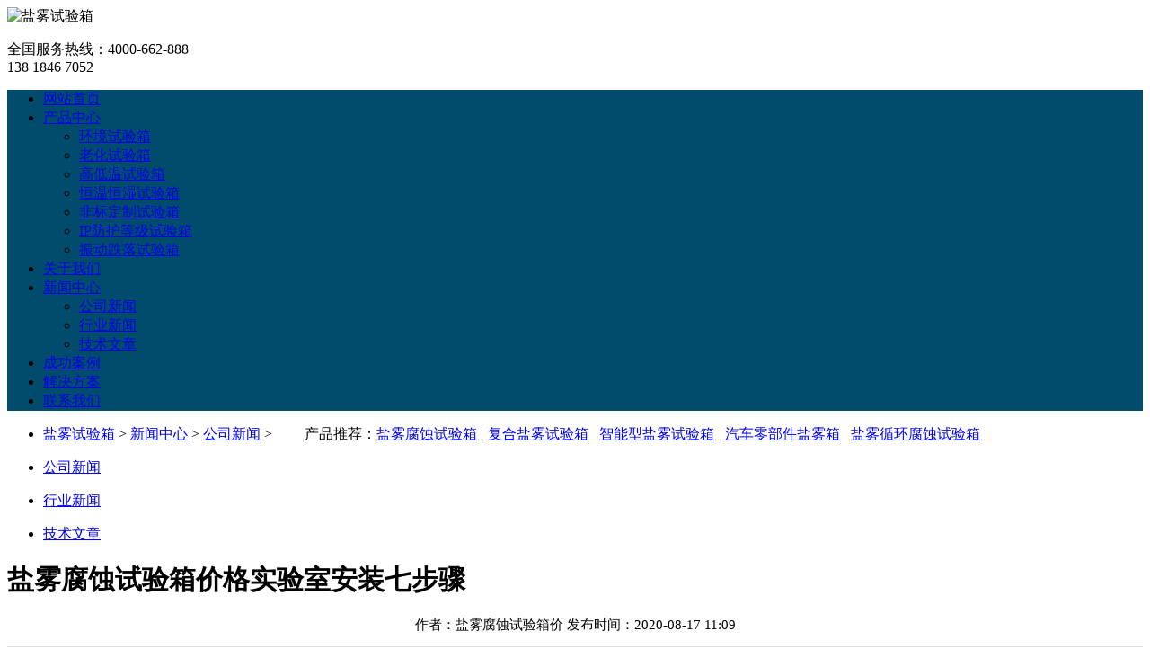

--- FILE ---
content_type: text/html
request_url: http://www.ywxsb.com/xinwenzhongxin/gongsixinwen/444.html
body_size: 13968
content:
<!doctype html>
<html>
<head>
<meta http-equiv="Content-Type" content="text/html; charset=utf-8" />
<meta http-equiv="X-UA-Compatible" content="IE=edge">
<meta name="viewport" content="width=device-width, initial-scale=0">
<meta name="renderer" content="webkit">
<meta http-equiv="Cache-Control" content="no-siteapp"/>
<link rel="stylesheet" href="/skin/css/amazeui.min.css" >
<link rel="stylesheet" href="/skin/css/app.css" >
<title>盐雾腐蚀试验箱价格实验室安装七步骤-林频品牌</title>
<meta name="keywords" content="盐雾腐蚀试验箱价格" />
<meta name="description" content=" 盐雾腐蚀试验箱价格实验室安装七步骤：" />
<style type="text/css">
.list_pic {  font-size:15px;}
.list-txt {  font-size:12px;}
.pagelist {  font-size:15px;}

</style>
  
</head>
<body>
<div class="width header ">
  <div class="fl logo ">
  <img src="/skin/images/logo1.png"  alt="盐雾试验箱"></div>
  <div class="fr "> <i class="am-icon-phone"></i>
    <p><span>全国服务热线：</span>4000-662-888<BR>138 1846 7052</BR></p>
  </div>
  
  <div class="clear"></div>
</div>
<div class="nav " style="background: rgb(1, 75, 109);">
  <div class="width">
    <ul>
      <li  class='hover' ><a href="/"  title="网站首页" >网站首页</a></li>
		<li class="n ">
	  <a href="http://www.ywxsb.com/chanpinzhongxin/"  盐雾试验箱型号、盐雾试验箱价格、盐雾试验想维修 >产品中心 <i class="am-icon-angle-down" > </i> </a>
        <ul class="subnav">   
          
          
<li><a href='http://www.ywxsb.com/chanpinzhongxin/hjsyx/'>环境试验箱</a></li>

<li><a href='http://www.ywxsb.com/chanpinzhongxin/lhsyx/'>老化试验箱</a></li>

<li><a href='http://www.ywxsb.com/gdwsyx/'>高低温试验箱</a></li>

<li><a href='http://www.ywxsb.com/hwhs/'>恒温恒湿试验箱</a></li>

<li><a href='http://www.ywxsb.com/chanpinzhongxin/fbdz/'>非标定制试验箱</a></li>

<li><a href='http://www.ywxsb.com/chanpinzhongxin/IPfh/'>IP防护等级试验箱</a></li>

<li><a href='http://www.ywxsb.com/chanpinzhongxin/zddl/'>振动跌落试验箱</a></li>

          
        </ul>
      </li><li class="n ">
	  <a href="http://www.ywxsb.com/guanyulinpin/"  rel="nofollow" >关于我们 <i class="am-icon-angle-down" > </i> </a>
        <ul class="subnav">   
          
          
          
        </ul>
      </li><li class="n ">
	  <a href="http://www.ywxsb.com/xinwenzhongxin/"   >新闻中心 <i class="am-icon-angle-down" > </i> </a>
        <ul class="subnav">   
          
          
<li><a href='http://www.ywxsb.com/xinwenzhongxin/gongsixinwen/'>公司新闻</a></li>

<li><a href='http://www.ywxsb.com/xinwenzhongxin/xingyexinwen/'>行业新闻</a></li>

<li><a href='http://www.ywxsb.com/xinwenzhongxin/jishuwenzhang/'>技术文章</a></li>

          
        </ul>
      </li><li class="n ">
	  <a href="http://www.ywxsb.com/chenggonganli/"   >成功案例 <i class="am-icon-angle-down" > </i> </a>
        <ul class="subnav">   
          
          
          
        </ul>
      </li><li class="n ">
	  <a href="http://www.ywxsb.com/jiejuefangan/"   >解决方案 <i class="am-icon-angle-down" > </i> </a>
        <ul class="subnav">   
          
          
          
        </ul>
      </li><li class="n ">
	  <a href="http://www.ywxsb.com/lianxiwomen/"   >联系我们 <i class="am-icon-angle-down" > </i> </a>
        <ul class="subnav">   
          
          
          
        </ul>
      </li>
	  
    </ul>
  </div>
</div>
<div class="banner_inner am-animation-scale-up am-animation-delay-1" style="background:url(/skin/images/banner02.jpg) no-repeat center;">
  <div class="width"> 
    <!--<h2>客户案例</h2><p></p>--> 
  </div>
</div>
<div class="pos-bg am-breadcrumb-slash am-animation-slide-top am-animation-delay-1">
  <div class="width position">
    <ul class="am-breadcrumb am-breadcrumb-slash">
      <li><a class="am-icon-home"><a href='http://www.ywxsb.com/'>盐雾试验箱</a> > <a href='http://www.ywxsb.com/xinwenzhongxin/'>新闻中心</a> > <a href='http://www.ywxsb.com/xinwenzhongxin/gongsixinwen/'>公司新闻</a> >  </a>         产品推荐：<a href="http://www.ywxsb.com/chanpinzhongxin/hjsyx/24.html">盐雾腐蚀试验箱</a>  
<a href="http://www.ywxsb.com/chanpinzhongxin/hjsyx/25.html">复合盐雾试验箱</a>  
<a href="http://www.ywxsb.com/chanpinzhongxin/hjsyx/26.html">智能型盐雾试验箱</a>  
<a href="http://www.ywxsb.com/chanpinzhongxin/fbdz/79.html">汽车零部件盐雾箱</a>  
<a href="http://www.ywxsb.com/chanpinzhongxin/fbdz/82.html">盐雾循环腐蚀试验箱</a>  
</li>
    </ul>
  </div>
</div>
<div class="width inner_container am-animation-slide-bottom am-animation-delay-1">
  <div class="home_nav">
    <ul id="subnav">
	
      
      <li><a href="http://www.ywxsb.com/xinwenzhongxin/gongsixinwen/"  title="公司新闻">公司新闻</a>
        <dl>
        </dl>
      </li>
      
      
      <li><a href="http://www.ywxsb.com/xinwenzhongxin/xingyexinwen/"  title="行业新闻">行业新闻</a>
        <dl>
        </dl>
      </li>
      
      
      <li><a href="http://www.ywxsb.com/xinwenzhongxin/jishuwenzhang/"  title="技术文章">技术文章</a>
        <dl>
        </dl>
      </li>
      
     
      
    </ul>
    <div class="clear"></div>
  </div>
  <div class="list_pic">
  <div>
  <h1>盐雾腐蚀试验箱价格实验室安装七步骤</h1>
	  <p style="    text-align: center;border-bottom: 1px solid #ddd; padding-bottom: 14px;">
		作者：盐雾腐蚀试验箱价 发布时间：2020-08-17 11:09
	  </p>
  </div>
   <div>
	　　<strong><a href="http://www.ywxsb.com/">盐雾腐蚀试验箱价格</a></strong>实验室安装七步骤：</div>
<div style="text-align: center;">
	<img alt="盐雾腐蚀试验箱价格实验室安装七步骤" src="http://www.ywxsb.com/uploads/allimg/190521/1-1Z521113132400.jpg" style="width: 348px; height: 348px;" /></div>
<div>
	　　1，开关电源380V单相电1。</div>
<div>
	&nbsp;</div>
<div>
	　　2，设备置放部位后边距墙约50cm上下两边则留检修之室内空间。</div>
<div>
	&nbsp;</div>
<div>
	　　3，盐雾腐蚀试验箱价格内外线为总电源插头2.5毫米2电源插头以前，请再改装一只无熔断器电源开关或闸刀开关(约16-2)灰黑色线为空气压缩机开关电源，请接于空气压缩机电源开关上。空压管请接于空气压缩机正前方入阀门。</div>
<div>
	&nbsp;</div>
<div>
	　　4，排水管道能用PVC1/2&ldquo;软管排污，须留意自来水管应向下。</div>
<div>
	&nbsp;</div>
<div>
	　　排汽管要用软管PVC21/2&ldquo;软管，沿伸至户外排污，须留意排汽管之安裝，可由设备平行面往下。</div>
<div>
	&nbsp;</div>
<div>
	　　5，设备之安裝部位，请防止太阳直直射，以防危害检测之标准。</div>
<div>
	&nbsp;</div>
<div>
	　　6，设备之安裝部位，应尽可能勿挨近别的电气设备、仪器仪表或易燃物，以防风险。</div>
<div>
	&nbsp;</div>
<div>
	　　7，盐雾腐蚀试验箱价格为PVC塑料做成，切勿用劲撞击，以防裂开，应用溫度切勿超过实验规范范畴，以防因超温而形变。</div>
<div>
	&nbsp;</div>

    <div class="clear"></div>
  </div>
  <div class="pagelist">
   上一篇：<a href='http://www.ywxsb.com/xinwenzhongxin/gongsixinwen/442.html'>盐雾试验机实验时相关试验溶液的调配</a> 下一篇：<a href='http://www.ywxsb.com/xinwenzhongxin/gongsixinwen/448.html'>盐雾试验机厂家玻璃喷头的选购标准</a> 
  </div>
  <div class="list-txt">
		<ul>
			<li><h3>相关文章</h3></li>
			<li><a href="http://www.ywxsb.com/xinwenzhongxin/gongsixinwen/665.html">如何判断盐雾腐蚀试验箱价格和测试结果？</a> 
			<span>2021-01-26</span>
			</li>
<li><a href="http://www.ywxsb.com/xinwenzhongxin/gongsixinwen/655.html">同是盐雾腐蚀试验箱价格为啥检验数据信息不一</a> 
			<span>2021-01-26</span>
			</li>
<li><a href="http://www.ywxsb.com/xinwenzhongxin/gongsixinwen/618.html">盐雾腐蚀试验箱价格的出现和发展趋势</a> 
			<span>2020-12-23</span>
			</li>
<li><a href="http://www.ywxsb.com/xinwenzhongxin/gongsixinwen/612.html">盐雾腐蚀试验箱价格实验完毕后怎样搞好结束工</a> 
			<span>2020-12-18</span>
			</li>
<li><a href="http://www.ywxsb.com/xinwenzhongxin/gongsixinwen/604.html">盐雾腐蚀试验箱价格检测对食盐适合吗</a> 
			<span>2020-12-11</span>
			</li>

		</ul>
		<ul>
			<li><h3>最新文章</h3></li>
			<li><a href="http://www.ywxsb.com/xinwenzhongxin/xingyexinwen/1116.html">盐雾试验箱的价值：不仅仅是检测，更是品质的</a> 
			<span>2025-11-08</span>
			</li>
<li><a href="http://www.ywxsb.com/xinwenzhongxin/xingyexinwen/1115.html">盐雾试验箱结果判定：如何正确评估样品腐蚀等</a> 
			<span>2025-11-07</span>
			</li>
<li><a href="http://www.ywxsb.com/xinwenzhongxin/xingyexinwen/1114.html">盐雾试验箱：户外机柜涂层抗盐雾老化测试方案</a> 
			<span>2025-11-06</span>
			</li>
<li><a href="http://www.ywxsb.com/xinwenzhongxin/xingyexinwen/1113.html">如何清洁盐雾试验箱工作室，延长使用寿命？</a> 
			<span>2025-11-05</span>
			</li>
<li><a href="http://www.ywxsb.com/xinwenzhongxin/xingyexinwen/1112.html">盐雾试验箱的密封性不好，会对试验结果产生多</a> 
			<span>2025-11-04</span>
			</li>

		</ul>
		<ul>
			<li><h3>推荐产品</h3></li>
			<li><a href="http://www.ywxsb.com/chanpinzhongxin/fbdz/780.html">橡胶轮胎老化室</a> 
			<span>2025-10-30</span>
			</li>
<li><a href="http://www.ywxsb.com/chanpinzhongxin/fbdz/781.html">氢燃料电池试验箱</a> 
			<span>2025-10-30</span>
			</li>
<li><a href="http://www.ywxsb.com/chanpinzhongxin/fbdz/782.html">汽车整车试验室</a> 
			<span>2025-10-30</span>
			</li>
<li><a href="http://www.ywxsb.com/chanpinzhongxin/fbdz/783.html">覆冰试验箱</a> 
			<span>2025-10-30</span>
			</li>
<li><a href="http://www.ywxsb.com/chanpinzhongxin/fbdz/784.html">高温老化房</a> 
			<span>2025-10-30</span>
			</li>

		</ul>
		<div style="clear:both"></div>
  </div>
</div>
<div class="bg_foot" data-am-scrollspy="{animation:'slide-bottom',repeat:false}">
  <div class="width footer"> <div class="left">
      <dl>
        <dd>热销产品</dd>
        <dt><a href="http://www.ywxsb.com/chanpinzhongxin/fbdz/780.html" >橡胶轮胎老化室</a></dt>
<dt><a href="http://www.ywxsb.com/chanpinzhongxin/fbdz/781.html" >氢燃料电池试验箱</a></dt>
<dt><a href="http://www.ywxsb.com/chanpinzhongxin/fbdz/782.html" >汽车整车试验室</a></dt>
<dt><a href="http://www.ywxsb.com/chanpinzhongxin/fbdz/783.html" >覆冰试验箱</a></dt>

        
      </dl>
    </div><div class="left">
      <dl>
        <dd>产品中心</dd>
        
        <dt><a href="http://www.ywxsb.com/chanpinzhongxin/hjsyx/" >环境试验箱</a></dt>
       
        <dt><a href="http://www.ywxsb.com/chanpinzhongxin/lhsyx/" >老化试验箱</a></dt>
       
        <dt><a href="http://www.ywxsb.com/gdwsyx/" >高低温试验箱</a></dt>
       
        <dt><a href="http://www.ywxsb.com/hwhs/" >恒温恒湿试验箱</a></dt>
       
        
      </dl>
    </div><div class="left">
      <dl>
        <dd>新闻中心</dd>
        
       
        <dt><a href="http://www.ywxsb.com/xinwenzhongxin/gongsixinwen/">公司新闻</a></dt>
       
        <dt><a href="http://www.ywxsb.com/xinwenzhongxin/xingyexinwen/">行业新闻</a></dt>
       
        <dt><a href="http://www.ywxsb.com/xinwenzhongxin/jishuwenzhang/">技术文章</a></dt>
       
        
      </dl>
    </div>
<!-- 	<div class="left">
	      <dl>
	        <dd>成功案例</dd>
	        
	      </dl>
	    </div> -->
    <div class="left">
      <dl>
        <dd>联系方式</dd>
        <dt>
          <p>电话：138 1846 7052/4000-662-888<br>
            地址：上海市奉贤区临海工业区展工路888号<br>
            <!--邮箱：linpin@linpin.com--></p>
        </dt>
      </dl>
    </div>
    <div class="search">
      <form  name="formsearch" action="/plus/search.php">
        <input type="hidden" name="kwtype" value="0" />
        <span>站内搜索：</span>
        <input type="text" name="q" placeholder="请输入关键字" />
        <button type="submit" />
        搜索
        </button>
      </form>
    </div>
    <div class="clear"></div>
  </div>
  <div class="copyright">Copyright © 上海林频仪器有限公司 版权所有　<a href="http://beian.miit.gov.cn"  target="_blank" rel="nofollow">备案号：沪ICP备12035254号-2</a> <a href="/sitemap.xml" target="_blank" rel="nofollow">网站地图</a></div>
</div>
  <script type="text/javascript" src="http://www.linpin.com/js/jquery-1.12.4.min.js"></script>
  <script type="text/javascript" src="http://www.linpin.com/swt/qtdibu.js"></script>
<script>
var _hmt = _hmt || [];
(function() {
  var hm = document.createElement("script");
  hm.src = "https://hm.baidu.com/hm.js?9a5ea4ff86b408462b5ebdc1a6260820";
  var s = document.getElementsByTagName("script")[0]; 
  s.parentNode.insertBefore(hm, s);
})();
</script>
	


<script src="/skin/js/jquery.min.js" ></script> 
<script src="/skin/js/amazeui.min.js" ></script> 
<script src="/skin/js/app.js" ></script> 
<script src="/skin/js/layer.js" ></script> 
<script src="/skin/js/jquery.easing.js" ></script> 
<script src="/skin/js/jquery.limarquee.js" ></script> 
<script src="/skin/js/jquery.skitter.js" ></script> 
  <script type="text/javascript" src="/swt/swt.js"></script>
</body>
</html>